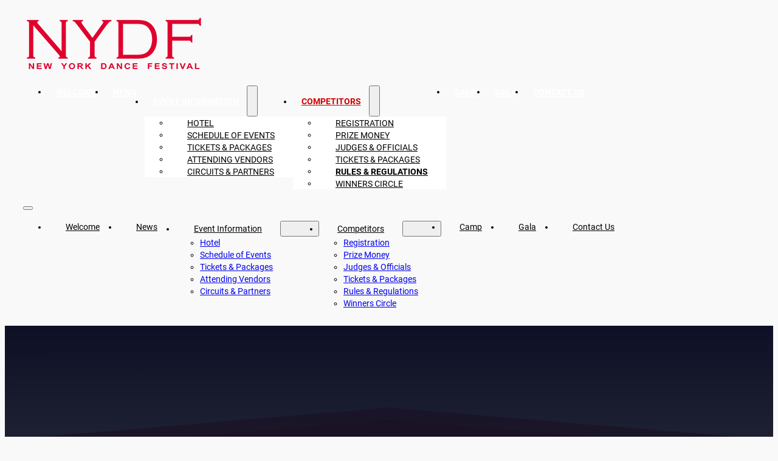

--- FILE ---
content_type: text/css
request_url: https://www.nydancefestival.com/wp-content/uploads/sites/8/automatic-css/automatic-gutenberg-color-palette.css?ver=1763735429
body_size: 2414
content:
/* File: automatic-gutenberg-color-palette.css - Version: 3.3.6 - Generated: 2025-11-21 14:30:29 */
.has-primary-color {
  color: var(--primary);
}
.has-primary-background-color {
  background-color: var(--primary);
}
.has-primary-border-color {
  border-color: var(--primary);
}
.has-primary-hover-color {
  color: var(--primary-hover);
}
.has-primary-hover-background-color {
  background-color: var(--primary-hover);
}
.has-primary-hover-border-color {
  border-color: var(--primary-hover);
}
.has-primary-ultra-light-color {
  color: var(--primary-ultra-light);
}
.has-primary-ultra-light-background-color {
  background-color: var(--primary-ultra-light);
}
.has-primary-ultra-light-border-color {
  border-color: var(--primary-ultra-light);
}
.has-primary-light-color {
  color: var(--primary-light);
}
.has-primary-light-background-color {
  background-color: var(--primary-light);
}
.has-primary-light-border-color {
  border-color: var(--primary-light);
}
.has-primary-semi-light-color {
  color: var(--primary-semi-light);
}
.has-primary-semi-light-background-color {
  background-color: var(--primary-semi-light);
}
.has-primary-semi-light-border-color {
  border-color: var(--primary-semi-light);
}
.has-primary-semi-dark-color {
  color: var(--primary-semi-dark);
}
.has-primary-semi-dark-background-color {
  background-color: var(--primary-semi-dark);
}
.has-primary-semi-dark-border-color {
  border-color: var(--primary-semi-dark);
}
.has-primary-dark-color {
  color: var(--primary-dark);
}
.has-primary-dark-background-color {
  background-color: var(--primary-dark);
}
.has-primary-dark-border-color {
  border-color: var(--primary-dark);
}
.has-primary-ultra-dark-color {
  color: var(--primary-ultra-dark);
}
.has-primary-ultra-dark-background-color {
  background-color: var(--primary-ultra-dark);
}
.has-primary-ultra-dark-border-color {
  border-color: var(--primary-ultra-dark);
}
.has-primary-trans-10-color {
  color: var(--primary-trans-10);
}
.has-primary-trans-10-background-color {
  background-color: var(--primary-trans-10);
}
.has-primary-trans-10-border-color {
  border-color: var(--primary-trans-10);
}
.has-primary-trans-20-color {
  color: var(--primary-trans-20);
}
.has-primary-trans-20-background-color {
  background-color: var(--primary-trans-20);
}
.has-primary-trans-20-border-color {
  border-color: var(--primary-trans-20);
}
.has-primary-trans-30-color {
  color: var(--primary-trans-30);
}
.has-primary-trans-30-background-color {
  background-color: var(--primary-trans-30);
}
.has-primary-trans-30-border-color {
  border-color: var(--primary-trans-30);
}
.has-primary-trans-40-color {
  color: var(--primary-trans-40);
}
.has-primary-trans-40-background-color {
  background-color: var(--primary-trans-40);
}
.has-primary-trans-40-border-color {
  border-color: var(--primary-trans-40);
}
.has-primary-trans-50-color {
  color: var(--primary-trans-50);
}
.has-primary-trans-50-background-color {
  background-color: var(--primary-trans-50);
}
.has-primary-trans-50-border-color {
  border-color: var(--primary-trans-50);
}
.has-primary-trans-60-color {
  color: var(--primary-trans-60);
}
.has-primary-trans-60-background-color {
  background-color: var(--primary-trans-60);
}
.has-primary-trans-60-border-color {
  border-color: var(--primary-trans-60);
}
.has-primary-trans-70-color {
  color: var(--primary-trans-70);
}
.has-primary-trans-70-background-color {
  background-color: var(--primary-trans-70);
}
.has-primary-trans-70-border-color {
  border-color: var(--primary-trans-70);
}
.has-primary-trans-80-color {
  color: var(--primary-trans-80);
}
.has-primary-trans-80-background-color {
  background-color: var(--primary-trans-80);
}
.has-primary-trans-80-border-color {
  border-color: var(--primary-trans-80);
}
.has-primary-trans-90-color {
  color: var(--primary-trans-90);
}
.has-primary-trans-90-background-color {
  background-color: var(--primary-trans-90);
}
.has-primary-trans-90-border-color {
  border-color: var(--primary-trans-90);
}
.has-primary-light-trans-10-color {
  color: var(--primary-light-trans-10);
}
.has-primary-light-trans-10-background-color {
  background-color: var(--primary-light-trans-10);
}
.has-primary-light-trans-10-border-color {
  border-color: var(--primary-light-trans-10);
}
.has-primary-light-trans-20-color {
  color: var(--primary-light-trans-20);
}
.has-primary-light-trans-20-background-color {
  background-color: var(--primary-light-trans-20);
}
.has-primary-light-trans-20-border-color {
  border-color: var(--primary-light-trans-20);
}
.has-primary-light-trans-30-color {
  color: var(--primary-light-trans-30);
}
.has-primary-light-trans-30-background-color {
  background-color: var(--primary-light-trans-30);
}
.has-primary-light-trans-30-border-color {
  border-color: var(--primary-light-trans-30);
}
.has-primary-light-trans-40-color {
  color: var(--primary-light-trans-40);
}
.has-primary-light-trans-40-background-color {
  background-color: var(--primary-light-trans-40);
}
.has-primary-light-trans-40-border-color {
  border-color: var(--primary-light-trans-40);
}
.has-primary-light-trans-50-color {
  color: var(--primary-light-trans-50);
}
.has-primary-light-trans-50-background-color {
  background-color: var(--primary-light-trans-50);
}
.has-primary-light-trans-50-border-color {
  border-color: var(--primary-light-trans-50);
}
.has-primary-light-trans-60-color {
  color: var(--primary-light-trans-60);
}
.has-primary-light-trans-60-background-color {
  background-color: var(--primary-light-trans-60);
}
.has-primary-light-trans-60-border-color {
  border-color: var(--primary-light-trans-60);
}
.has-primary-light-trans-70-color {
  color: var(--primary-light-trans-70);
}
.has-primary-light-trans-70-background-color {
  background-color: var(--primary-light-trans-70);
}
.has-primary-light-trans-70-border-color {
  border-color: var(--primary-light-trans-70);
}
.has-primary-light-trans-80-color {
  color: var(--primary-light-trans-80);
}
.has-primary-light-trans-80-background-color {
  background-color: var(--primary-light-trans-80);
}
.has-primary-light-trans-80-border-color {
  border-color: var(--primary-light-trans-80);
}
.has-primary-light-trans-90-color {
  color: var(--primary-light-trans-90);
}
.has-primary-light-trans-90-background-color {
  background-color: var(--primary-light-trans-90);
}
.has-primary-light-trans-90-border-color {
  border-color: var(--primary-light-trans-90);
}
.has-primary-dark-trans-10-color {
  color: var(--primary-dark-trans-10);
}
.has-primary-dark-trans-10-background-color {
  background-color: var(--primary-dark-trans-10);
}
.has-primary-dark-trans-10-border-color {
  border-color: var(--primary-dark-trans-10);
}
.has-primary-dark-trans-20-color {
  color: var(--primary-dark-trans-20);
}
.has-primary-dark-trans-20-background-color {
  background-color: var(--primary-dark-trans-20);
}
.has-primary-dark-trans-20-border-color {
  border-color: var(--primary-dark-trans-20);
}
.has-primary-dark-trans-30-color {
  color: var(--primary-dark-trans-30);
}
.has-primary-dark-trans-30-background-color {
  background-color: var(--primary-dark-trans-30);
}
.has-primary-dark-trans-30-border-color {
  border-color: var(--primary-dark-trans-30);
}
.has-primary-dark-trans-40-color {
  color: var(--primary-dark-trans-40);
}
.has-primary-dark-trans-40-background-color {
  background-color: var(--primary-dark-trans-40);
}
.has-primary-dark-trans-40-border-color {
  border-color: var(--primary-dark-trans-40);
}
.has-primary-dark-trans-50-color {
  color: var(--primary-dark-trans-50);
}
.has-primary-dark-trans-50-background-color {
  background-color: var(--primary-dark-trans-50);
}
.has-primary-dark-trans-50-border-color {
  border-color: var(--primary-dark-trans-50);
}
.has-primary-dark-trans-60-color {
  color: var(--primary-dark-trans-60);
}
.has-primary-dark-trans-60-background-color {
  background-color: var(--primary-dark-trans-60);
}
.has-primary-dark-trans-60-border-color {
  border-color: var(--primary-dark-trans-60);
}
.has-primary-dark-trans-70-color {
  color: var(--primary-dark-trans-70);
}
.has-primary-dark-trans-70-background-color {
  background-color: var(--primary-dark-trans-70);
}
.has-primary-dark-trans-70-border-color {
  border-color: var(--primary-dark-trans-70);
}
.has-primary-dark-trans-80-color {
  color: var(--primary-dark-trans-80);
}
.has-primary-dark-trans-80-background-color {
  background-color: var(--primary-dark-trans-80);
}
.has-primary-dark-trans-80-border-color {
  border-color: var(--primary-dark-trans-80);
}
.has-primary-dark-trans-90-color {
  color: var(--primary-dark-trans-90);
}
.has-primary-dark-trans-90-background-color {
  background-color: var(--primary-dark-trans-90);
}
.has-primary-dark-trans-90-border-color {
  border-color: var(--primary-dark-trans-90);
}
.has-primary-ultra-dark-trans-10-color {
  color: var(--primary-ultra-dark-trans-10);
}
.has-primary-ultra-dark-trans-10-background-color {
  background-color: var(--primary-ultra-dark-trans-10);
}
.has-primary-ultra-dark-trans-10-border-color {
  border-color: var(--primary-ultra-dark-trans-10);
}
.has-primary-ultra-dark-trans-20-color {
  color: var(--primary-ultra-dark-trans-20);
}
.has-primary-ultra-dark-trans-20-background-color {
  background-color: var(--primary-ultra-dark-trans-20);
}
.has-primary-ultra-dark-trans-20-border-color {
  border-color: var(--primary-ultra-dark-trans-20);
}
.has-primary-ultra-dark-trans-30-color {
  color: var(--primary-ultra-dark-trans-30);
}
.has-primary-ultra-dark-trans-30-background-color {
  background-color: var(--primary-ultra-dark-trans-30);
}
.has-primary-ultra-dark-trans-30-border-color {
  border-color: var(--primary-ultra-dark-trans-30);
}
.has-primary-ultra-dark-trans-40-color {
  color: var(--primary-ultra-dark-trans-40);
}
.has-primary-ultra-dark-trans-40-background-color {
  background-color: var(--primary-ultra-dark-trans-40);
}
.has-primary-ultra-dark-trans-40-border-color {
  border-color: var(--primary-ultra-dark-trans-40);
}
.has-primary-ultra-dark-trans-50-color {
  color: var(--primary-ultra-dark-trans-50);
}
.has-primary-ultra-dark-trans-50-background-color {
  background-color: var(--primary-ultra-dark-trans-50);
}
.has-primary-ultra-dark-trans-50-border-color {
  border-color: var(--primary-ultra-dark-trans-50);
}
.has-primary-ultra-dark-trans-60-color {
  color: var(--primary-ultra-dark-trans-60);
}
.has-primary-ultra-dark-trans-60-background-color {
  background-color: var(--primary-ultra-dark-trans-60);
}
.has-primary-ultra-dark-trans-60-border-color {
  border-color: var(--primary-ultra-dark-trans-60);
}
.has-primary-ultra-dark-trans-70-color {
  color: var(--primary-ultra-dark-trans-70);
}
.has-primary-ultra-dark-trans-70-background-color {
  background-color: var(--primary-ultra-dark-trans-70);
}
.has-primary-ultra-dark-trans-70-border-color {
  border-color: var(--primary-ultra-dark-trans-70);
}
.has-primary-ultra-dark-trans-80-color {
  color: var(--primary-ultra-dark-trans-80);
}
.has-primary-ultra-dark-trans-80-background-color {
  background-color: var(--primary-ultra-dark-trans-80);
}
.has-primary-ultra-dark-trans-80-border-color {
  border-color: var(--primary-ultra-dark-trans-80);
}
.has-primary-ultra-dark-trans-90-color {
  color: var(--primary-ultra-dark-trans-90);
}
.has-primary-ultra-dark-trans-90-background-color {
  background-color: var(--primary-ultra-dark-trans-90);
}
.has-primary-ultra-dark-trans-90-border-color {
  border-color: var(--primary-ultra-dark-trans-90);
}
.has-secondary-color {
  color: var(--secondary);
}
.has-secondary-background-color {
  background-color: var(--secondary);
}
.has-secondary-border-color {
  border-color: var(--secondary);
}
.has-secondary-hover-color {
  color: var(--secondary-hover);
}
.has-secondary-hover-background-color {
  background-color: var(--secondary-hover);
}
.has-secondary-hover-border-color {
  border-color: var(--secondary-hover);
}
.has-secondary-ultra-light-color {
  color: var(--secondary-ultra-light);
}
.has-secondary-ultra-light-background-color {
  background-color: var(--secondary-ultra-light);
}
.has-secondary-ultra-light-border-color {
  border-color: var(--secondary-ultra-light);
}
.has-secondary-light-color {
  color: var(--secondary-light);
}
.has-secondary-light-background-color {
  background-color: var(--secondary-light);
}
.has-secondary-light-border-color {
  border-color: var(--secondary-light);
}
.has-secondary-semi-light-color {
  color: var(--secondary-semi-light);
}
.has-secondary-semi-light-background-color {
  background-color: var(--secondary-semi-light);
}
.has-secondary-semi-light-border-color {
  border-color: var(--secondary-semi-light);
}
.has-secondary-semi-dark-color {
  color: var(--secondary-semi-dark);
}
.has-secondary-semi-dark-background-color {
  background-color: var(--secondary-semi-dark);
}
.has-secondary-semi-dark-border-color {
  border-color: var(--secondary-semi-dark);
}
.has-secondary-dark-color {
  color: var(--secondary-dark);
}
.has-secondary-dark-background-color {
  background-color: var(--secondary-dark);
}
.has-secondary-dark-border-color {
  border-color: var(--secondary-dark);
}
.has-secondary-ultra-dark-color {
  color: var(--secondary-ultra-dark);
}
.has-secondary-ultra-dark-background-color {
  background-color: var(--secondary-ultra-dark);
}
.has-secondary-ultra-dark-border-color {
  border-color: var(--secondary-ultra-dark);
}
.has-secondary-trans-10-color {
  color: var(--secondary-trans-10);
}
.has-secondary-trans-10-background-color {
  background-color: var(--secondary-trans-10);
}
.has-secondary-trans-10-border-color {
  border-color: var(--secondary-trans-10);
}
.has-secondary-trans-20-color {
  color: var(--secondary-trans-20);
}
.has-secondary-trans-20-background-color {
  background-color: var(--secondary-trans-20);
}
.has-secondary-trans-20-border-color {
  border-color: var(--secondary-trans-20);
}
.has-secondary-trans-30-color {
  color: var(--secondary-trans-30);
}
.has-secondary-trans-30-background-color {
  background-color: var(--secondary-trans-30);
}
.has-secondary-trans-30-border-color {
  border-color: var(--secondary-trans-30);
}
.has-secondary-trans-40-color {
  color: var(--secondary-trans-40);
}
.has-secondary-trans-40-background-color {
  background-color: var(--secondary-trans-40);
}
.has-secondary-trans-40-border-color {
  border-color: var(--secondary-trans-40);
}
.has-secondary-trans-50-color {
  color: var(--secondary-trans-50);
}
.has-secondary-trans-50-background-color {
  background-color: var(--secondary-trans-50);
}
.has-secondary-trans-50-border-color {
  border-color: var(--secondary-trans-50);
}
.has-secondary-trans-60-color {
  color: var(--secondary-trans-60);
}
.has-secondary-trans-60-background-color {
  background-color: var(--secondary-trans-60);
}
.has-secondary-trans-60-border-color {
  border-color: var(--secondary-trans-60);
}
.has-secondary-trans-70-color {
  color: var(--secondary-trans-70);
}
.has-secondary-trans-70-background-color {
  background-color: var(--secondary-trans-70);
}
.has-secondary-trans-70-border-color {
  border-color: var(--secondary-trans-70);
}
.has-secondary-trans-80-color {
  color: var(--secondary-trans-80);
}
.has-secondary-trans-80-background-color {
  background-color: var(--secondary-trans-80);
}
.has-secondary-trans-80-border-color {
  border-color: var(--secondary-trans-80);
}
.has-secondary-trans-90-color {
  color: var(--secondary-trans-90);
}
.has-secondary-trans-90-background-color {
  background-color: var(--secondary-trans-90);
}
.has-secondary-trans-90-border-color {
  border-color: var(--secondary-trans-90);
}
.has-secondary-light-trans-10-color {
  color: var(--secondary-light-trans-10);
}
.has-secondary-light-trans-10-background-color {
  background-color: var(--secondary-light-trans-10);
}
.has-secondary-light-trans-10-border-color {
  border-color: var(--secondary-light-trans-10);
}
.has-secondary-light-trans-20-color {
  color: var(--secondary-light-trans-20);
}
.has-secondary-light-trans-20-background-color {
  background-color: var(--secondary-light-trans-20);
}
.has-secondary-light-trans-20-border-color {
  border-color: var(--secondary-light-trans-20);
}
.has-secondary-light-trans-30-color {
  color: var(--secondary-light-trans-30);
}
.has-secondary-light-trans-30-background-color {
  background-color: var(--secondary-light-trans-30);
}
.has-secondary-light-trans-30-border-color {
  border-color: var(--secondary-light-trans-30);
}
.has-secondary-light-trans-40-color {
  color: var(--secondary-light-trans-40);
}
.has-secondary-light-trans-40-background-color {
  background-color: var(--secondary-light-trans-40);
}
.has-secondary-light-trans-40-border-color {
  border-color: var(--secondary-light-trans-40);
}
.has-secondary-light-trans-50-color {
  color: var(--secondary-light-trans-50);
}
.has-secondary-light-trans-50-background-color {
  background-color: var(--secondary-light-trans-50);
}
.has-secondary-light-trans-50-border-color {
  border-color: var(--secondary-light-trans-50);
}
.has-secondary-light-trans-60-color {
  color: var(--secondary-light-trans-60);
}
.has-secondary-light-trans-60-background-color {
  background-color: var(--secondary-light-trans-60);
}
.has-secondary-light-trans-60-border-color {
  border-color: var(--secondary-light-trans-60);
}
.has-secondary-light-trans-70-color {
  color: var(--secondary-light-trans-70);
}
.has-secondary-light-trans-70-background-color {
  background-color: var(--secondary-light-trans-70);
}
.has-secondary-light-trans-70-border-color {
  border-color: var(--secondary-light-trans-70);
}
.has-secondary-light-trans-80-color {
  color: var(--secondary-light-trans-80);
}
.has-secondary-light-trans-80-background-color {
  background-color: var(--secondary-light-trans-80);
}
.has-secondary-light-trans-80-border-color {
  border-color: var(--secondary-light-trans-80);
}
.has-secondary-light-trans-90-color {
  color: var(--secondary-light-trans-90);
}
.has-secondary-light-trans-90-background-color {
  background-color: var(--secondary-light-trans-90);
}
.has-secondary-light-trans-90-border-color {
  border-color: var(--secondary-light-trans-90);
}
.has-secondary-dark-trans-10-color {
  color: var(--secondary-dark-trans-10);
}
.has-secondary-dark-trans-10-background-color {
  background-color: var(--secondary-dark-trans-10);
}
.has-secondary-dark-trans-10-border-color {
  border-color: var(--secondary-dark-trans-10);
}
.has-secondary-dark-trans-20-color {
  color: var(--secondary-dark-trans-20);
}
.has-secondary-dark-trans-20-background-color {
  background-color: var(--secondary-dark-trans-20);
}
.has-secondary-dark-trans-20-border-color {
  border-color: var(--secondary-dark-trans-20);
}
.has-secondary-dark-trans-30-color {
  color: var(--secondary-dark-trans-30);
}
.has-secondary-dark-trans-30-background-color {
  background-color: var(--secondary-dark-trans-30);
}
.has-secondary-dark-trans-30-border-color {
  border-color: var(--secondary-dark-trans-30);
}
.has-secondary-dark-trans-40-color {
  color: var(--secondary-dark-trans-40);
}
.has-secondary-dark-trans-40-background-color {
  background-color: var(--secondary-dark-trans-40);
}
.has-secondary-dark-trans-40-border-color {
  border-color: var(--secondary-dark-trans-40);
}
.has-secondary-dark-trans-50-color {
  color: var(--secondary-dark-trans-50);
}
.has-secondary-dark-trans-50-background-color {
  background-color: var(--secondary-dark-trans-50);
}
.has-secondary-dark-trans-50-border-color {
  border-color: var(--secondary-dark-trans-50);
}
.has-secondary-dark-trans-60-color {
  color: var(--secondary-dark-trans-60);
}
.has-secondary-dark-trans-60-background-color {
  background-color: var(--secondary-dark-trans-60);
}
.has-secondary-dark-trans-60-border-color {
  border-color: var(--secondary-dark-trans-60);
}
.has-secondary-dark-trans-70-color {
  color: var(--secondary-dark-trans-70);
}
.has-secondary-dark-trans-70-background-color {
  background-color: var(--secondary-dark-trans-70);
}
.has-secondary-dark-trans-70-border-color {
  border-color: var(--secondary-dark-trans-70);
}
.has-secondary-dark-trans-80-color {
  color: var(--secondary-dark-trans-80);
}
.has-secondary-dark-trans-80-background-color {
  background-color: var(--secondary-dark-trans-80);
}
.has-secondary-dark-trans-80-border-color {
  border-color: var(--secondary-dark-trans-80);
}
.has-secondary-dark-trans-90-color {
  color: var(--secondary-dark-trans-90);
}
.has-secondary-dark-trans-90-background-color {
  background-color: var(--secondary-dark-trans-90);
}
.has-secondary-dark-trans-90-border-color {
  border-color: var(--secondary-dark-trans-90);
}
.has-secondary-ultra-dark-trans-10-color {
  color: var(--secondary-ultra-dark-trans-10);
}
.has-secondary-ultra-dark-trans-10-background-color {
  background-color: var(--secondary-ultra-dark-trans-10);
}
.has-secondary-ultra-dark-trans-10-border-color {
  border-color: var(--secondary-ultra-dark-trans-10);
}
.has-secondary-ultra-dark-trans-20-color {
  color: var(--secondary-ultra-dark-trans-20);
}
.has-secondary-ultra-dark-trans-20-background-color {
  background-color: var(--secondary-ultra-dark-trans-20);
}
.has-secondary-ultra-dark-trans-20-border-color {
  border-color: var(--secondary-ultra-dark-trans-20);
}
.has-secondary-ultra-dark-trans-30-color {
  color: var(--secondary-ultra-dark-trans-30);
}
.has-secondary-ultra-dark-trans-30-background-color {
  background-color: var(--secondary-ultra-dark-trans-30);
}
.has-secondary-ultra-dark-trans-30-border-color {
  border-color: var(--secondary-ultra-dark-trans-30);
}
.has-secondary-ultra-dark-trans-40-color {
  color: var(--secondary-ultra-dark-trans-40);
}
.has-secondary-ultra-dark-trans-40-background-color {
  background-color: var(--secondary-ultra-dark-trans-40);
}
.has-secondary-ultra-dark-trans-40-border-color {
  border-color: var(--secondary-ultra-dark-trans-40);
}
.has-secondary-ultra-dark-trans-50-color {
  color: var(--secondary-ultra-dark-trans-50);
}
.has-secondary-ultra-dark-trans-50-background-color {
  background-color: var(--secondary-ultra-dark-trans-50);
}
.has-secondary-ultra-dark-trans-50-border-color {
  border-color: var(--secondary-ultra-dark-trans-50);
}
.has-secondary-ultra-dark-trans-60-color {
  color: var(--secondary-ultra-dark-trans-60);
}
.has-secondary-ultra-dark-trans-60-background-color {
  background-color: var(--secondary-ultra-dark-trans-60);
}
.has-secondary-ultra-dark-trans-60-border-color {
  border-color: var(--secondary-ultra-dark-trans-60);
}
.has-secondary-ultra-dark-trans-70-color {
  color: var(--secondary-ultra-dark-trans-70);
}
.has-secondary-ultra-dark-trans-70-background-color {
  background-color: var(--secondary-ultra-dark-trans-70);
}
.has-secondary-ultra-dark-trans-70-border-color {
  border-color: var(--secondary-ultra-dark-trans-70);
}
.has-secondary-ultra-dark-trans-80-color {
  color: var(--secondary-ultra-dark-trans-80);
}
.has-secondary-ultra-dark-trans-80-background-color {
  background-color: var(--secondary-ultra-dark-trans-80);
}
.has-secondary-ultra-dark-trans-80-border-color {
  border-color: var(--secondary-ultra-dark-trans-80);
}
.has-secondary-ultra-dark-trans-90-color {
  color: var(--secondary-ultra-dark-trans-90);
}
.has-secondary-ultra-dark-trans-90-background-color {
  background-color: var(--secondary-ultra-dark-trans-90);
}
.has-secondary-ultra-dark-trans-90-border-color {
  border-color: var(--secondary-ultra-dark-trans-90);
}
.has-accent-color {
  color: var(--accent);
}
.has-accent-background-color {
  background-color: var(--accent);
}
.has-accent-border-color {
  border-color: var(--accent);
}
.has-accent-hover-color {
  color: var(--accent-hover);
}
.has-accent-hover-background-color {
  background-color: var(--accent-hover);
}
.has-accent-hover-border-color {
  border-color: var(--accent-hover);
}
.has-accent-ultra-light-color {
  color: var(--accent-ultra-light);
}
.has-accent-ultra-light-background-color {
  background-color: var(--accent-ultra-light);
}
.has-accent-ultra-light-border-color {
  border-color: var(--accent-ultra-light);
}
.has-accent-light-color {
  color: var(--accent-light);
}
.has-accent-light-background-color {
  background-color: var(--accent-light);
}
.has-accent-light-border-color {
  border-color: var(--accent-light);
}
.has-accent-semi-light-color {
  color: var(--accent-semi-light);
}
.has-accent-semi-light-background-color {
  background-color: var(--accent-semi-light);
}
.has-accent-semi-light-border-color {
  border-color: var(--accent-semi-light);
}
.has-accent-semi-dark-color {
  color: var(--accent-semi-dark);
}
.has-accent-semi-dark-background-color {
  background-color: var(--accent-semi-dark);
}
.has-accent-semi-dark-border-color {
  border-color: var(--accent-semi-dark);
}
.has-accent-dark-color {
  color: var(--accent-dark);
}
.has-accent-dark-background-color {
  background-color: var(--accent-dark);
}
.has-accent-dark-border-color {
  border-color: var(--accent-dark);
}
.has-accent-ultra-dark-color {
  color: var(--accent-ultra-dark);
}
.has-accent-ultra-dark-background-color {
  background-color: var(--accent-ultra-dark);
}
.has-accent-ultra-dark-border-color {
  border-color: var(--accent-ultra-dark);
}
.has-accent-trans-10-color {
  color: var(--accent-trans-10);
}
.has-accent-trans-10-background-color {
  background-color: var(--accent-trans-10);
}
.has-accent-trans-10-border-color {
  border-color: var(--accent-trans-10);
}
.has-accent-trans-20-color {
  color: var(--accent-trans-20);
}
.has-accent-trans-20-background-color {
  background-color: var(--accent-trans-20);
}
.has-accent-trans-20-border-color {
  border-color: var(--accent-trans-20);
}
.has-accent-trans-30-color {
  color: var(--accent-trans-30);
}
.has-accent-trans-30-background-color {
  background-color: var(--accent-trans-30);
}
.has-accent-trans-30-border-color {
  border-color: var(--accent-trans-30);
}
.has-accent-trans-40-color {
  color: var(--accent-trans-40);
}
.has-accent-trans-40-background-color {
  background-color: var(--accent-trans-40);
}
.has-accent-trans-40-border-color {
  border-color: var(--accent-trans-40);
}
.has-accent-trans-50-color {
  color: var(--accent-trans-50);
}
.has-accent-trans-50-background-color {
  background-color: var(--accent-trans-50);
}
.has-accent-trans-50-border-color {
  border-color: var(--accent-trans-50);
}
.has-accent-trans-60-color {
  color: var(--accent-trans-60);
}
.has-accent-trans-60-background-color {
  background-color: var(--accent-trans-60);
}
.has-accent-trans-60-border-color {
  border-color: var(--accent-trans-60);
}
.has-accent-trans-70-color {
  color: var(--accent-trans-70);
}
.has-accent-trans-70-background-color {
  background-color: var(--accent-trans-70);
}
.has-accent-trans-70-border-color {
  border-color: var(--accent-trans-70);
}
.has-accent-trans-80-color {
  color: var(--accent-trans-80);
}
.has-accent-trans-80-background-color {
  background-color: var(--accent-trans-80);
}
.has-accent-trans-80-border-color {
  border-color: var(--accent-trans-80);
}
.has-accent-trans-90-color {
  color: var(--accent-trans-90);
}
.has-accent-trans-90-background-color {
  background-color: var(--accent-trans-90);
}
.has-accent-trans-90-border-color {
  border-color: var(--accent-trans-90);
}
.has-accent-light-trans-10-color {
  color: var(--accent-light-trans-10);
}
.has-accent-light-trans-10-background-color {
  background-color: var(--accent-light-trans-10);
}
.has-accent-light-trans-10-border-color {
  border-color: var(--accent-light-trans-10);
}
.has-accent-light-trans-20-color {
  color: var(--accent-light-trans-20);
}
.has-accent-light-trans-20-background-color {
  background-color: var(--accent-light-trans-20);
}
.has-accent-light-trans-20-border-color {
  border-color: var(--accent-light-trans-20);
}
.has-accent-light-trans-30-color {
  color: var(--accent-light-trans-30);
}
.has-accent-light-trans-30-background-color {
  background-color: var(--accent-light-trans-30);
}
.has-accent-light-trans-30-border-color {
  border-color: var(--accent-light-trans-30);
}
.has-accent-light-trans-40-color {
  color: var(--accent-light-trans-40);
}
.has-accent-light-trans-40-background-color {
  background-color: var(--accent-light-trans-40);
}
.has-accent-light-trans-40-border-color {
  border-color: var(--accent-light-trans-40);
}
.has-accent-light-trans-50-color {
  color: var(--accent-light-trans-50);
}
.has-accent-light-trans-50-background-color {
  background-color: var(--accent-light-trans-50);
}
.has-accent-light-trans-50-border-color {
  border-color: var(--accent-light-trans-50);
}
.has-accent-light-trans-60-color {
  color: var(--accent-light-trans-60);
}
.has-accent-light-trans-60-background-color {
  background-color: var(--accent-light-trans-60);
}
.has-accent-light-trans-60-border-color {
  border-color: var(--accent-light-trans-60);
}
.has-accent-light-trans-70-color {
  color: var(--accent-light-trans-70);
}
.has-accent-light-trans-70-background-color {
  background-color: var(--accent-light-trans-70);
}
.has-accent-light-trans-70-border-color {
  border-color: var(--accent-light-trans-70);
}
.has-accent-light-trans-80-color {
  color: var(--accent-light-trans-80);
}
.has-accent-light-trans-80-background-color {
  background-color: var(--accent-light-trans-80);
}
.has-accent-light-trans-80-border-color {
  border-color: var(--accent-light-trans-80);
}
.has-accent-light-trans-90-color {
  color: var(--accent-light-trans-90);
}
.has-accent-light-trans-90-background-color {
  background-color: var(--accent-light-trans-90);
}
.has-accent-light-trans-90-border-color {
  border-color: var(--accent-light-trans-90);
}
.has-accent-dark-trans-10-color {
  color: var(--accent-dark-trans-10);
}
.has-accent-dark-trans-10-background-color {
  background-color: var(--accent-dark-trans-10);
}
.has-accent-dark-trans-10-border-color {
  border-color: var(--accent-dark-trans-10);
}
.has-accent-dark-trans-20-color {
  color: var(--accent-dark-trans-20);
}
.has-accent-dark-trans-20-background-color {
  background-color: var(--accent-dark-trans-20);
}
.has-accent-dark-trans-20-border-color {
  border-color: var(--accent-dark-trans-20);
}
.has-accent-dark-trans-30-color {
  color: var(--accent-dark-trans-30);
}
.has-accent-dark-trans-30-background-color {
  background-color: var(--accent-dark-trans-30);
}
.has-accent-dark-trans-30-border-color {
  border-color: var(--accent-dark-trans-30);
}
.has-accent-dark-trans-40-color {
  color: var(--accent-dark-trans-40);
}
.has-accent-dark-trans-40-background-color {
  background-color: var(--accent-dark-trans-40);
}
.has-accent-dark-trans-40-border-color {
  border-color: var(--accent-dark-trans-40);
}
.has-accent-dark-trans-50-color {
  color: var(--accent-dark-trans-50);
}
.has-accent-dark-trans-50-background-color {
  background-color: var(--accent-dark-trans-50);
}
.has-accent-dark-trans-50-border-color {
  border-color: var(--accent-dark-trans-50);
}
.has-accent-dark-trans-60-color {
  color: var(--accent-dark-trans-60);
}
.has-accent-dark-trans-60-background-color {
  background-color: var(--accent-dark-trans-60);
}
.has-accent-dark-trans-60-border-color {
  border-color: var(--accent-dark-trans-60);
}
.has-accent-dark-trans-70-color {
  color: var(--accent-dark-trans-70);
}
.has-accent-dark-trans-70-background-color {
  background-color: var(--accent-dark-trans-70);
}
.has-accent-dark-trans-70-border-color {
  border-color: var(--accent-dark-trans-70);
}
.has-accent-dark-trans-80-color {
  color: var(--accent-dark-trans-80);
}
.has-accent-dark-trans-80-background-color {
  background-color: var(--accent-dark-trans-80);
}
.has-accent-dark-trans-80-border-color {
  border-color: var(--accent-dark-trans-80);
}
.has-accent-dark-trans-90-color {
  color: var(--accent-dark-trans-90);
}
.has-accent-dark-trans-90-background-color {
  background-color: var(--accent-dark-trans-90);
}
.has-accent-dark-trans-90-border-color {
  border-color: var(--accent-dark-trans-90);
}
.has-accent-ultra-dark-trans-10-color {
  color: var(--accent-ultra-dark-trans-10);
}
.has-accent-ultra-dark-trans-10-background-color {
  background-color: var(--accent-ultra-dark-trans-10);
}
.has-accent-ultra-dark-trans-10-border-color {
  border-color: var(--accent-ultra-dark-trans-10);
}
.has-accent-ultra-dark-trans-20-color {
  color: var(--accent-ultra-dark-trans-20);
}
.has-accent-ultra-dark-trans-20-background-color {
  background-color: var(--accent-ultra-dark-trans-20);
}
.has-accent-ultra-dark-trans-20-border-color {
  border-color: var(--accent-ultra-dark-trans-20);
}
.has-accent-ultra-dark-trans-30-color {
  color: var(--accent-ultra-dark-trans-30);
}
.has-accent-ultra-dark-trans-30-background-color {
  background-color: var(--accent-ultra-dark-trans-30);
}
.has-accent-ultra-dark-trans-30-border-color {
  border-color: var(--accent-ultra-dark-trans-30);
}
.has-accent-ultra-dark-trans-40-color {
  color: var(--accent-ultra-dark-trans-40);
}
.has-accent-ultra-dark-trans-40-background-color {
  background-color: var(--accent-ultra-dark-trans-40);
}
.has-accent-ultra-dark-trans-40-border-color {
  border-color: var(--accent-ultra-dark-trans-40);
}
.has-accent-ultra-dark-trans-50-color {
  color: var(--accent-ultra-dark-trans-50);
}
.has-accent-ultra-dark-trans-50-background-color {
  background-color: var(--accent-ultra-dark-trans-50);
}
.has-accent-ultra-dark-trans-50-border-color {
  border-color: var(--accent-ultra-dark-trans-50);
}
.has-accent-ultra-dark-trans-60-color {
  color: var(--accent-ultra-dark-trans-60);
}
.has-accent-ultra-dark-trans-60-background-color {
  background-color: var(--accent-ultra-dark-trans-60);
}
.has-accent-ultra-dark-trans-60-border-color {
  border-color: var(--accent-ultra-dark-trans-60);
}
.has-accent-ultra-dark-trans-70-color {
  color: var(--accent-ultra-dark-trans-70);
}
.has-accent-ultra-dark-trans-70-background-color {
  background-color: var(--accent-ultra-dark-trans-70);
}
.has-accent-ultra-dark-trans-70-border-color {
  border-color: var(--accent-ultra-dark-trans-70);
}
.has-accent-ultra-dark-trans-80-color {
  color: var(--accent-ultra-dark-trans-80);
}
.has-accent-ultra-dark-trans-80-background-color {
  background-color: var(--accent-ultra-dark-trans-80);
}
.has-accent-ultra-dark-trans-80-border-color {
  border-color: var(--accent-ultra-dark-trans-80);
}
.has-accent-ultra-dark-trans-90-color {
  color: var(--accent-ultra-dark-trans-90);
}
.has-accent-ultra-dark-trans-90-background-color {
  background-color: var(--accent-ultra-dark-trans-90);
}
.has-accent-ultra-dark-trans-90-border-color {
  border-color: var(--accent-ultra-dark-trans-90);
}
.has-base-color {
  color: var(--base);
}
.has-base-background-color {
  background-color: var(--base);
}
.has-base-border-color {
  border-color: var(--base);
}
.has-base-hover-color {
  color: var(--base-hover);
}
.has-base-hover-background-color {
  background-color: var(--base-hover);
}
.has-base-hover-border-color {
  border-color: var(--base-hover);
}
.has-base-ultra-light-color {
  color: var(--base-ultra-light);
}
.has-base-ultra-light-background-color {
  background-color: var(--base-ultra-light);
}
.has-base-ultra-light-border-color {
  border-color: var(--base-ultra-light);
}
.has-base-light-color {
  color: var(--base-light);
}
.has-base-light-background-color {
  background-color: var(--base-light);
}
.has-base-light-border-color {
  border-color: var(--base-light);
}
.has-base-semi-light-color {
  color: var(--base-semi-light);
}
.has-base-semi-light-background-color {
  background-color: var(--base-semi-light);
}
.has-base-semi-light-border-color {
  border-color: var(--base-semi-light);
}
.has-base-semi-dark-color {
  color: var(--base-semi-dark);
}
.has-base-semi-dark-background-color {
  background-color: var(--base-semi-dark);
}
.has-base-semi-dark-border-color {
  border-color: var(--base-semi-dark);
}
.has-base-dark-color {
  color: var(--base-dark);
}
.has-base-dark-background-color {
  background-color: var(--base-dark);
}
.has-base-dark-border-color {
  border-color: var(--base-dark);
}
.has-base-ultra-dark-color {
  color: var(--base-ultra-dark);
}
.has-base-ultra-dark-background-color {
  background-color: var(--base-ultra-dark);
}
.has-base-ultra-dark-border-color {
  border-color: var(--base-ultra-dark);
}
.has-base-trans-10-color {
  color: var(--base-trans-10);
}
.has-base-trans-10-background-color {
  background-color: var(--base-trans-10);
}
.has-base-trans-10-border-color {
  border-color: var(--base-trans-10);
}
.has-base-trans-20-color {
  color: var(--base-trans-20);
}
.has-base-trans-20-background-color {
  background-color: var(--base-trans-20);
}
.has-base-trans-20-border-color {
  border-color: var(--base-trans-20);
}
.has-base-trans-30-color {
  color: var(--base-trans-30);
}
.has-base-trans-30-background-color {
  background-color: var(--base-trans-30);
}
.has-base-trans-30-border-color {
  border-color: var(--base-trans-30);
}
.has-base-trans-40-color {
  color: var(--base-trans-40);
}
.has-base-trans-40-background-color {
  background-color: var(--base-trans-40);
}
.has-base-trans-40-border-color {
  border-color: var(--base-trans-40);
}
.has-base-trans-50-color {
  color: var(--base-trans-50);
}
.has-base-trans-50-background-color {
  background-color: var(--base-trans-50);
}
.has-base-trans-50-border-color {
  border-color: var(--base-trans-50);
}
.has-base-trans-60-color {
  color: var(--base-trans-60);
}
.has-base-trans-60-background-color {
  background-color: var(--base-trans-60);
}
.has-base-trans-60-border-color {
  border-color: var(--base-trans-60);
}
.has-base-trans-70-color {
  color: var(--base-trans-70);
}
.has-base-trans-70-background-color {
  background-color: var(--base-trans-70);
}
.has-base-trans-70-border-color {
  border-color: var(--base-trans-70);
}
.has-base-trans-80-color {
  color: var(--base-trans-80);
}
.has-base-trans-80-background-color {
  background-color: var(--base-trans-80);
}
.has-base-trans-80-border-color {
  border-color: var(--base-trans-80);
}
.has-base-trans-90-color {
  color: var(--base-trans-90);
}
.has-base-trans-90-background-color {
  background-color: var(--base-trans-90);
}
.has-base-trans-90-border-color {
  border-color: var(--base-trans-90);
}
.has-base-light-trans-10-color {
  color: var(--base-light-trans-10);
}
.has-base-light-trans-10-background-color {
  background-color: var(--base-light-trans-10);
}
.has-base-light-trans-10-border-color {
  border-color: var(--base-light-trans-10);
}
.has-base-light-trans-20-color {
  color: var(--base-light-trans-20);
}
.has-base-light-trans-20-background-color {
  background-color: var(--base-light-trans-20);
}
.has-base-light-trans-20-border-color {
  border-color: var(--base-light-trans-20);
}
.has-base-light-trans-30-color {
  color: var(--base-light-trans-30);
}
.has-base-light-trans-30-background-color {
  background-color: var(--base-light-trans-30);
}
.has-base-light-trans-30-border-color {
  border-color: var(--base-light-trans-30);
}
.has-base-light-trans-40-color {
  color: var(--base-light-trans-40);
}
.has-base-light-trans-40-background-color {
  background-color: var(--base-light-trans-40);
}
.has-base-light-trans-40-border-color {
  border-color: var(--base-light-trans-40);
}
.has-base-light-trans-50-color {
  color: var(--base-light-trans-50);
}
.has-base-light-trans-50-background-color {
  background-color: var(--base-light-trans-50);
}
.has-base-light-trans-50-border-color {
  border-color: var(--base-light-trans-50);
}
.has-base-light-trans-60-color {
  color: var(--base-light-trans-60);
}
.has-base-light-trans-60-background-color {
  background-color: var(--base-light-trans-60);
}
.has-base-light-trans-60-border-color {
  border-color: var(--base-light-trans-60);
}
.has-base-light-trans-70-color {
  color: var(--base-light-trans-70);
}
.has-base-light-trans-70-background-color {
  background-color: var(--base-light-trans-70);
}
.has-base-light-trans-70-border-color {
  border-color: var(--base-light-trans-70);
}
.has-base-light-trans-80-color {
  color: var(--base-light-trans-80);
}
.has-base-light-trans-80-background-color {
  background-color: var(--base-light-trans-80);
}
.has-base-light-trans-80-border-color {
  border-color: var(--base-light-trans-80);
}
.has-base-light-trans-90-color {
  color: var(--base-light-trans-90);
}
.has-base-light-trans-90-background-color {
  background-color: var(--base-light-trans-90);
}
.has-base-light-trans-90-border-color {
  border-color: var(--base-light-trans-90);
}
.has-base-dark-trans-10-color {
  color: var(--base-dark-trans-10);
}
.has-base-dark-trans-10-background-color {
  background-color: var(--base-dark-trans-10);
}
.has-base-dark-trans-10-border-color {
  border-color: var(--base-dark-trans-10);
}
.has-base-dark-trans-20-color {
  color: var(--base-dark-trans-20);
}
.has-base-dark-trans-20-background-color {
  background-color: var(--base-dark-trans-20);
}
.has-base-dark-trans-20-border-color {
  border-color: var(--base-dark-trans-20);
}
.has-base-dark-trans-30-color {
  color: var(--base-dark-trans-30);
}
.has-base-dark-trans-30-background-color {
  background-color: var(--base-dark-trans-30);
}
.has-base-dark-trans-30-border-color {
  border-color: var(--base-dark-trans-30);
}
.has-base-dark-trans-40-color {
  color: var(--base-dark-trans-40);
}
.has-base-dark-trans-40-background-color {
  background-color: var(--base-dark-trans-40);
}
.has-base-dark-trans-40-border-color {
  border-color: var(--base-dark-trans-40);
}
.has-base-dark-trans-50-color {
  color: var(--base-dark-trans-50);
}
.has-base-dark-trans-50-background-color {
  background-color: var(--base-dark-trans-50);
}
.has-base-dark-trans-50-border-color {
  border-color: var(--base-dark-trans-50);
}
.has-base-dark-trans-60-color {
  color: var(--base-dark-trans-60);
}
.has-base-dark-trans-60-background-color {
  background-color: var(--base-dark-trans-60);
}
.has-base-dark-trans-60-border-color {
  border-color: var(--base-dark-trans-60);
}
.has-base-dark-trans-70-color {
  color: var(--base-dark-trans-70);
}
.has-base-dark-trans-70-background-color {
  background-color: var(--base-dark-trans-70);
}
.has-base-dark-trans-70-border-color {
  border-color: var(--base-dark-trans-70);
}
.has-base-dark-trans-80-color {
  color: var(--base-dark-trans-80);
}
.has-base-dark-trans-80-background-color {
  background-color: var(--base-dark-trans-80);
}
.has-base-dark-trans-80-border-color {
  border-color: var(--base-dark-trans-80);
}
.has-base-dark-trans-90-color {
  color: var(--base-dark-trans-90);
}
.has-base-dark-trans-90-background-color {
  background-color: var(--base-dark-trans-90);
}
.has-base-dark-trans-90-border-color {
  border-color: var(--base-dark-trans-90);
}
.has-base-ultra-dark-trans-10-color {
  color: var(--base-ultra-dark-trans-10);
}
.has-base-ultra-dark-trans-10-background-color {
  background-color: var(--base-ultra-dark-trans-10);
}
.has-base-ultra-dark-trans-10-border-color {
  border-color: var(--base-ultra-dark-trans-10);
}
.has-base-ultra-dark-trans-20-color {
  color: var(--base-ultra-dark-trans-20);
}
.has-base-ultra-dark-trans-20-background-color {
  background-color: var(--base-ultra-dark-trans-20);
}
.has-base-ultra-dark-trans-20-border-color {
  border-color: var(--base-ultra-dark-trans-20);
}
.has-base-ultra-dark-trans-30-color {
  color: var(--base-ultra-dark-trans-30);
}
.has-base-ultra-dark-trans-30-background-color {
  background-color: var(--base-ultra-dark-trans-30);
}
.has-base-ultra-dark-trans-30-border-color {
  border-color: var(--base-ultra-dark-trans-30);
}
.has-base-ultra-dark-trans-40-color {
  color: var(--base-ultra-dark-trans-40);
}
.has-base-ultra-dark-trans-40-background-color {
  background-color: var(--base-ultra-dark-trans-40);
}
.has-base-ultra-dark-trans-40-border-color {
  border-color: var(--base-ultra-dark-trans-40);
}
.has-base-ultra-dark-trans-50-color {
  color: var(--base-ultra-dark-trans-50);
}
.has-base-ultra-dark-trans-50-background-color {
  background-color: var(--base-ultra-dark-trans-50);
}
.has-base-ultra-dark-trans-50-border-color {
  border-color: var(--base-ultra-dark-trans-50);
}
.has-base-ultra-dark-trans-60-color {
  color: var(--base-ultra-dark-trans-60);
}
.has-base-ultra-dark-trans-60-background-color {
  background-color: var(--base-ultra-dark-trans-60);
}
.has-base-ultra-dark-trans-60-border-color {
  border-color: var(--base-ultra-dark-trans-60);
}
.has-base-ultra-dark-trans-70-color {
  color: var(--base-ultra-dark-trans-70);
}
.has-base-ultra-dark-trans-70-background-color {
  background-color: var(--base-ultra-dark-trans-70);
}
.has-base-ultra-dark-trans-70-border-color {
  border-color: var(--base-ultra-dark-trans-70);
}
.has-base-ultra-dark-trans-80-color {
  color: var(--base-ultra-dark-trans-80);
}
.has-base-ultra-dark-trans-80-background-color {
  background-color: var(--base-ultra-dark-trans-80);
}
.has-base-ultra-dark-trans-80-border-color {
  border-color: var(--base-ultra-dark-trans-80);
}
.has-base-ultra-dark-trans-90-color {
  color: var(--base-ultra-dark-trans-90);
}
.has-base-ultra-dark-trans-90-background-color {
  background-color: var(--base-ultra-dark-trans-90);
}
.has-base-ultra-dark-trans-90-border-color {
  border-color: var(--base-ultra-dark-trans-90);
}
.has-neutral-color {
  color: var(--neutral);
}
.has-neutral-background-color {
  background-color: var(--neutral);
}
.has-neutral-border-color {
  border-color: var(--neutral);
}
.has-neutral-hover-color {
  color: var(--neutral-hover);
}
.has-neutral-hover-background-color {
  background-color: var(--neutral-hover);
}
.has-neutral-hover-border-color {
  border-color: var(--neutral-hover);
}
.has-neutral-ultra-light-color {
  color: var(--neutral-ultra-light);
}
.has-neutral-ultra-light-background-color {
  background-color: var(--neutral-ultra-light);
}
.has-neutral-ultra-light-border-color {
  border-color: var(--neutral-ultra-light);
}
.has-neutral-light-color {
  color: var(--neutral-light);
}
.has-neutral-light-background-color {
  background-color: var(--neutral-light);
}
.has-neutral-light-border-color {
  border-color: var(--neutral-light);
}
.has-neutral-semi-light-color {
  color: var(--neutral-semi-light);
}
.has-neutral-semi-light-background-color {
  background-color: var(--neutral-semi-light);
}
.has-neutral-semi-light-border-color {
  border-color: var(--neutral-semi-light);
}
.has-neutral-semi-dark-color {
  color: var(--neutral-semi-dark);
}
.has-neutral-semi-dark-background-color {
  background-color: var(--neutral-semi-dark);
}
.has-neutral-semi-dark-border-color {
  border-color: var(--neutral-semi-dark);
}
.has-neutral-dark-color {
  color: var(--neutral-dark);
}
.has-neutral-dark-background-color {
  background-color: var(--neutral-dark);
}
.has-neutral-dark-border-color {
  border-color: var(--neutral-dark);
}
.has-neutral-ultra-dark-color {
  color: var(--neutral-ultra-dark);
}
.has-neutral-ultra-dark-background-color {
  background-color: var(--neutral-ultra-dark);
}
.has-neutral-ultra-dark-border-color {
  border-color: var(--neutral-ultra-dark);
}
.has-neutral-trans-10-color {
  color: var(--neutral-trans-10);
}
.has-neutral-trans-10-background-color {
  background-color: var(--neutral-trans-10);
}
.has-neutral-trans-10-border-color {
  border-color: var(--neutral-trans-10);
}
.has-neutral-trans-20-color {
  color: var(--neutral-trans-20);
}
.has-neutral-trans-20-background-color {
  background-color: var(--neutral-trans-20);
}
.has-neutral-trans-20-border-color {
  border-color: var(--neutral-trans-20);
}
.has-neutral-trans-30-color {
  color: var(--neutral-trans-30);
}
.has-neutral-trans-30-background-color {
  background-color: var(--neutral-trans-30);
}
.has-neutral-trans-30-border-color {
  border-color: var(--neutral-trans-30);
}
.has-neutral-trans-40-color {
  color: var(--neutral-trans-40);
}
.has-neutral-trans-40-background-color {
  background-color: var(--neutral-trans-40);
}
.has-neutral-trans-40-border-color {
  border-color: var(--neutral-trans-40);
}
.has-neutral-trans-50-color {
  color: var(--neutral-trans-50);
}
.has-neutral-trans-50-background-color {
  background-color: var(--neutral-trans-50);
}
.has-neutral-trans-50-border-color {
  border-color: var(--neutral-trans-50);
}
.has-neutral-trans-60-color {
  color: var(--neutral-trans-60);
}
.has-neutral-trans-60-background-color {
  background-color: var(--neutral-trans-60);
}
.has-neutral-trans-60-border-color {
  border-color: var(--neutral-trans-60);
}
.has-neutral-trans-70-color {
  color: var(--neutral-trans-70);
}
.has-neutral-trans-70-background-color {
  background-color: var(--neutral-trans-70);
}
.has-neutral-trans-70-border-color {
  border-color: var(--neutral-trans-70);
}
.has-neutral-trans-80-color {
  color: var(--neutral-trans-80);
}
.has-neutral-trans-80-background-color {
  background-color: var(--neutral-trans-80);
}
.has-neutral-trans-80-border-color {
  border-color: var(--neutral-trans-80);
}
.has-neutral-trans-90-color {
  color: var(--neutral-trans-90);
}
.has-neutral-trans-90-background-color {
  background-color: var(--neutral-trans-90);
}
.has-neutral-trans-90-border-color {
  border-color: var(--neutral-trans-90);
}
.has-neutral-light-trans-10-color {
  color: var(--neutral-light-trans-10);
}
.has-neutral-light-trans-10-background-color {
  background-color: var(--neutral-light-trans-10);
}
.has-neutral-light-trans-10-border-color {
  border-color: var(--neutral-light-trans-10);
}
.has-neutral-light-trans-20-color {
  color: var(--neutral-light-trans-20);
}
.has-neutral-light-trans-20-background-color {
  background-color: var(--neutral-light-trans-20);
}
.has-neutral-light-trans-20-border-color {
  border-color: var(--neutral-light-trans-20);
}
.has-neutral-light-trans-30-color {
  color: var(--neutral-light-trans-30);
}
.has-neutral-light-trans-30-background-color {
  background-color: var(--neutral-light-trans-30);
}
.has-neutral-light-trans-30-border-color {
  border-color: var(--neutral-light-trans-30);
}
.has-neutral-light-trans-40-color {
  color: var(--neutral-light-trans-40);
}
.has-neutral-light-trans-40-background-color {
  background-color: var(--neutral-light-trans-40);
}
.has-neutral-light-trans-40-border-color {
  border-color: var(--neutral-light-trans-40);
}
.has-neutral-light-trans-50-color {
  color: var(--neutral-light-trans-50);
}
.has-neutral-light-trans-50-background-color {
  background-color: var(--neutral-light-trans-50);
}
.has-neutral-light-trans-50-border-color {
  border-color: var(--neutral-light-trans-50);
}
.has-neutral-light-trans-60-color {
  color: var(--neutral-light-trans-60);
}
.has-neutral-light-trans-60-background-color {
  background-color: var(--neutral-light-trans-60);
}
.has-neutral-light-trans-60-border-color {
  border-color: var(--neutral-light-trans-60);
}
.has-neutral-light-trans-70-color {
  color: var(--neutral-light-trans-70);
}
.has-neutral-light-trans-70-background-color {
  background-color: var(--neutral-light-trans-70);
}
.has-neutral-light-trans-70-border-color {
  border-color: var(--neutral-light-trans-70);
}
.has-neutral-light-trans-80-color {
  color: var(--neutral-light-trans-80);
}
.has-neutral-light-trans-80-background-color {
  background-color: var(--neutral-light-trans-80);
}
.has-neutral-light-trans-80-border-color {
  border-color: var(--neutral-light-trans-80);
}
.has-neutral-light-trans-90-color {
  color: var(--neutral-light-trans-90);
}
.has-neutral-light-trans-90-background-color {
  background-color: var(--neutral-light-trans-90);
}
.has-neutral-light-trans-90-border-color {
  border-color: var(--neutral-light-trans-90);
}
.has-neutral-dark-trans-10-color {
  color: var(--neutral-dark-trans-10);
}
.has-neutral-dark-trans-10-background-color {
  background-color: var(--neutral-dark-trans-10);
}
.has-neutral-dark-trans-10-border-color {
  border-color: var(--neutral-dark-trans-10);
}
.has-neutral-dark-trans-20-color {
  color: var(--neutral-dark-trans-20);
}
.has-neutral-dark-trans-20-background-color {
  background-color: var(--neutral-dark-trans-20);
}
.has-neutral-dark-trans-20-border-color {
  border-color: var(--neutral-dark-trans-20);
}
.has-neutral-dark-trans-30-color {
  color: var(--neutral-dark-trans-30);
}
.has-neutral-dark-trans-30-background-color {
  background-color: var(--neutral-dark-trans-30);
}
.has-neutral-dark-trans-30-border-color {
  border-color: var(--neutral-dark-trans-30);
}
.has-neutral-dark-trans-40-color {
  color: var(--neutral-dark-trans-40);
}
.has-neutral-dark-trans-40-background-color {
  background-color: var(--neutral-dark-trans-40);
}
.has-neutral-dark-trans-40-border-color {
  border-color: var(--neutral-dark-trans-40);
}
.has-neutral-dark-trans-50-color {
  color: var(--neutral-dark-trans-50);
}
.has-neutral-dark-trans-50-background-color {
  background-color: var(--neutral-dark-trans-50);
}
.has-neutral-dark-trans-50-border-color {
  border-color: var(--neutral-dark-trans-50);
}
.has-neutral-dark-trans-60-color {
  color: var(--neutral-dark-trans-60);
}
.has-neutral-dark-trans-60-background-color {
  background-color: var(--neutral-dark-trans-60);
}
.has-neutral-dark-trans-60-border-color {
  border-color: var(--neutral-dark-trans-60);
}
.has-neutral-dark-trans-70-color {
  color: var(--neutral-dark-trans-70);
}
.has-neutral-dark-trans-70-background-color {
  background-color: var(--neutral-dark-trans-70);
}
.has-neutral-dark-trans-70-border-color {
  border-color: var(--neutral-dark-trans-70);
}
.has-neutral-dark-trans-80-color {
  color: var(--neutral-dark-trans-80);
}
.has-neutral-dark-trans-80-background-color {
  background-color: var(--neutral-dark-trans-80);
}
.has-neutral-dark-trans-80-border-color {
  border-color: var(--neutral-dark-trans-80);
}
.has-neutral-dark-trans-90-color {
  color: var(--neutral-dark-trans-90);
}
.has-neutral-dark-trans-90-background-color {
  background-color: var(--neutral-dark-trans-90);
}
.has-neutral-dark-trans-90-border-color {
  border-color: var(--neutral-dark-trans-90);
}
.has-neutral-ultra-dark-trans-10-color {
  color: var(--neutral-ultra-dark-trans-10);
}
.has-neutral-ultra-dark-trans-10-background-color {
  background-color: var(--neutral-ultra-dark-trans-10);
}
.has-neutral-ultra-dark-trans-10-border-color {
  border-color: var(--neutral-ultra-dark-trans-10);
}
.has-neutral-ultra-dark-trans-20-color {
  color: var(--neutral-ultra-dark-trans-20);
}
.has-neutral-ultra-dark-trans-20-background-color {
  background-color: var(--neutral-ultra-dark-trans-20);
}
.has-neutral-ultra-dark-trans-20-border-color {
  border-color: var(--neutral-ultra-dark-trans-20);
}
.has-neutral-ultra-dark-trans-30-color {
  color: var(--neutral-ultra-dark-trans-30);
}
.has-neutral-ultra-dark-trans-30-background-color {
  background-color: var(--neutral-ultra-dark-trans-30);
}
.has-neutral-ultra-dark-trans-30-border-color {
  border-color: var(--neutral-ultra-dark-trans-30);
}
.has-neutral-ultra-dark-trans-40-color {
  color: var(--neutral-ultra-dark-trans-40);
}
.has-neutral-ultra-dark-trans-40-background-color {
  background-color: var(--neutral-ultra-dark-trans-40);
}
.has-neutral-ultra-dark-trans-40-border-color {
  border-color: var(--neutral-ultra-dark-trans-40);
}
.has-neutral-ultra-dark-trans-50-color {
  color: var(--neutral-ultra-dark-trans-50);
}
.has-neutral-ultra-dark-trans-50-background-color {
  background-color: var(--neutral-ultra-dark-trans-50);
}
.has-neutral-ultra-dark-trans-50-border-color {
  border-color: var(--neutral-ultra-dark-trans-50);
}
.has-neutral-ultra-dark-trans-60-color {
  color: var(--neutral-ultra-dark-trans-60);
}
.has-neutral-ultra-dark-trans-60-background-color {
  background-color: var(--neutral-ultra-dark-trans-60);
}
.has-neutral-ultra-dark-trans-60-border-color {
  border-color: var(--neutral-ultra-dark-trans-60);
}
.has-neutral-ultra-dark-trans-70-color {
  color: var(--neutral-ultra-dark-trans-70);
}
.has-neutral-ultra-dark-trans-70-background-color {
  background-color: var(--neutral-ultra-dark-trans-70);
}
.has-neutral-ultra-dark-trans-70-border-color {
  border-color: var(--neutral-ultra-dark-trans-70);
}
.has-neutral-ultra-dark-trans-80-color {
  color: var(--neutral-ultra-dark-trans-80);
}
.has-neutral-ultra-dark-trans-80-background-color {
  background-color: var(--neutral-ultra-dark-trans-80);
}
.has-neutral-ultra-dark-trans-80-border-color {
  border-color: var(--neutral-ultra-dark-trans-80);
}
.has-neutral-ultra-dark-trans-90-color {
  color: var(--neutral-ultra-dark-trans-90);
}
.has-neutral-ultra-dark-trans-90-background-color {
  background-color: var(--neutral-ultra-dark-trans-90);
}
.has-neutral-ultra-dark-trans-90-border-color {
  border-color: var(--neutral-ultra-dark-trans-90);
}
.has-white-color {
  color: var(--white);
}
.has-white-background-color {
  background-color: var(--white);
}
.has-white-border-color {
  border-color: var(--white);
}
.has-black-color {
  color: var(--black);
}
.has-black-background-color {
  background-color: var(--black);
}
.has-black-border-color {
  border-color: var(--black);
}
.has-white-trans-10-color {
  color: var(--white-trans-10);
}
.has-white-trans-10-background-color {
  background-color: var(--white-trans-10);
}
.has-white-trans-10-border-color {
  border-color: var(--white-trans-10);
}
.has-white-trans-20-color {
  color: var(--white-trans-20);
}
.has-white-trans-20-background-color {
  background-color: var(--white-trans-20);
}
.has-white-trans-20-border-color {
  border-color: var(--white-trans-20);
}
.has-white-trans-30-color {
  color: var(--white-trans-30);
}
.has-white-trans-30-background-color {
  background-color: var(--white-trans-30);
}
.has-white-trans-30-border-color {
  border-color: var(--white-trans-30);
}
.has-white-trans-40-color {
  color: var(--white-trans-40);
}
.has-white-trans-40-background-color {
  background-color: var(--white-trans-40);
}
.has-white-trans-40-border-color {
  border-color: var(--white-trans-40);
}
.has-white-trans-50-color {
  color: var(--white-trans-50);
}
.has-white-trans-50-background-color {
  background-color: var(--white-trans-50);
}
.has-white-trans-50-border-color {
  border-color: var(--white-trans-50);
}
.has-white-trans-60-color {
  color: var(--white-trans-60);
}
.has-white-trans-60-background-color {
  background-color: var(--white-trans-60);
}
.has-white-trans-60-border-color {
  border-color: var(--white-trans-60);
}
.has-white-trans-70-color {
  color: var(--white-trans-70);
}
.has-white-trans-70-background-color {
  background-color: var(--white-trans-70);
}
.has-white-trans-70-border-color {
  border-color: var(--white-trans-70);
}
.has-white-trans-80-color {
  color: var(--white-trans-80);
}
.has-white-trans-80-background-color {
  background-color: var(--white-trans-80);
}
.has-white-trans-80-border-color {
  border-color: var(--white-trans-80);
}
.has-white-trans-90-color {
  color: var(--white-trans-90);
}
.has-white-trans-90-background-color {
  background-color: var(--white-trans-90);
}
.has-white-trans-90-border-color {
  border-color: var(--white-trans-90);
}
.has-black-trans-10-color {
  color: var(--black-trans-10);
}
.has-black-trans-10-background-color {
  background-color: var(--black-trans-10);
}
.has-black-trans-10-border-color {
  border-color: var(--black-trans-10);
}
.has-black-trans-20-color {
  color: var(--black-trans-20);
}
.has-black-trans-20-background-color {
  background-color: var(--black-trans-20);
}
.has-black-trans-20-border-color {
  border-color: var(--black-trans-20);
}
.has-black-trans-30-color {
  color: var(--black-trans-30);
}
.has-black-trans-30-background-color {
  background-color: var(--black-trans-30);
}
.has-black-trans-30-border-color {
  border-color: var(--black-trans-30);
}
.has-black-trans-40-color {
  color: var(--black-trans-40);
}
.has-black-trans-40-background-color {
  background-color: var(--black-trans-40);
}
.has-black-trans-40-border-color {
  border-color: var(--black-trans-40);
}
.has-black-trans-50-color {
  color: var(--black-trans-50);
}
.has-black-trans-50-background-color {
  background-color: var(--black-trans-50);
}
.has-black-trans-50-border-color {
  border-color: var(--black-trans-50);
}
.has-black-trans-60-color {
  color: var(--black-trans-60);
}
.has-black-trans-60-background-color {
  background-color: var(--black-trans-60);
}
.has-black-trans-60-border-color {
  border-color: var(--black-trans-60);
}
.has-black-trans-70-color {
  color: var(--black-trans-70);
}
.has-black-trans-70-background-color {
  background-color: var(--black-trans-70);
}
.has-black-trans-70-border-color {
  border-color: var(--black-trans-70);
}
.has-black-trans-80-color {
  color: var(--black-trans-80);
}
.has-black-trans-80-background-color {
  background-color: var(--black-trans-80);
}
.has-black-trans-80-border-color {
  border-color: var(--black-trans-80);
}
.has-black-trans-90-color {
  color: var(--black-trans-90);
}
.has-black-trans-90-background-color {
  background-color: var(--black-trans-90);
}
.has-black-trans-90-border-color {
  border-color: var(--black-trans-90);
}


--- FILE ---
content_type: text/css
request_url: https://www.nydancefestival.com/wp-content/themes/bricks-child/style.css?ver=1725553901
body_size: -221
content:
/*
 Theme Name:   Dancesport Websites
 Theme URI:    https://www.fhconcept.com/
 Description:  Foundation theme for Dancesport Websites
 Author:       Bricks
 Author URI:   https://bricksbuilder.io/
 Template:     bricks
 Version:      1.1
 Text Domain:  bricks
*/